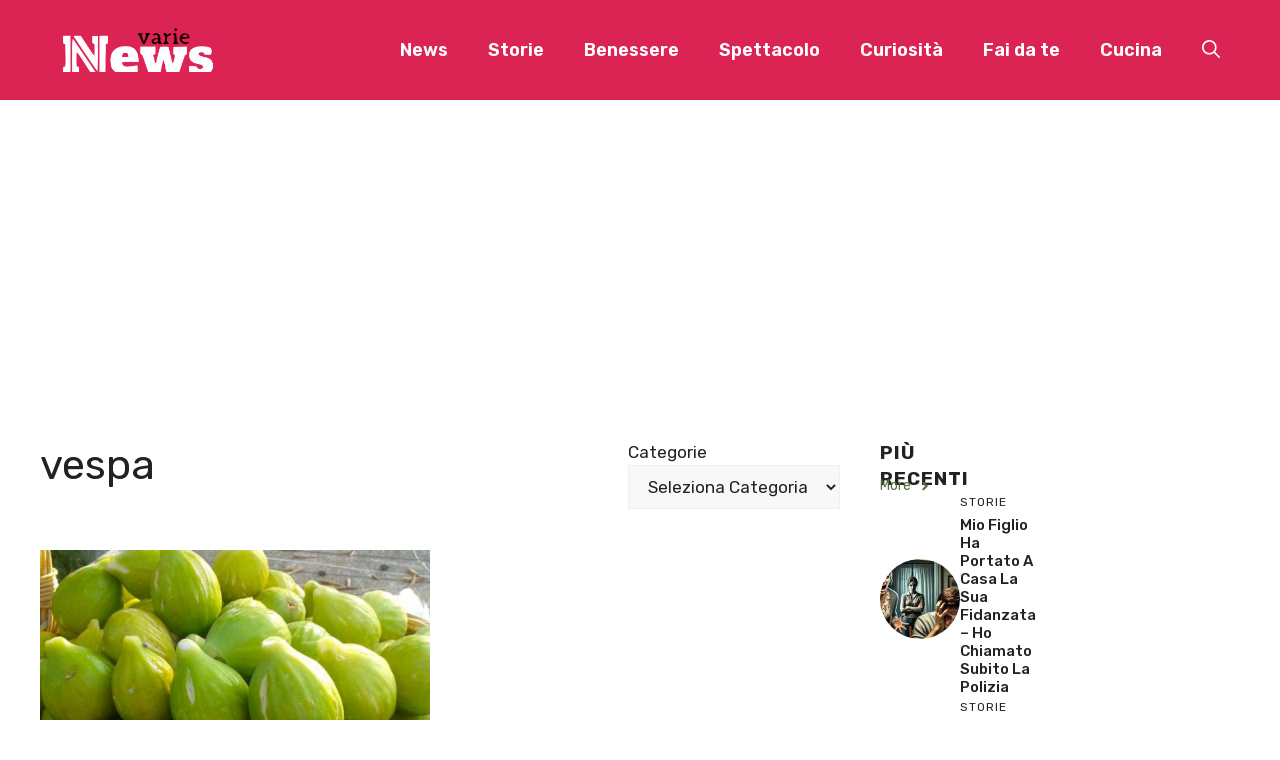

--- FILE ---
content_type: text/html; charset=utf-8
request_url: https://www.google.com/recaptcha/api2/aframe
body_size: 267
content:
<!DOCTYPE HTML><html><head><meta http-equiv="content-type" content="text/html; charset=UTF-8"></head><body><script nonce="glIF2B52B1APaFnVOMj6UA">/** Anti-fraud and anti-abuse applications only. See google.com/recaptcha */ try{var clients={'sodar':'https://pagead2.googlesyndication.com/pagead/sodar?'};window.addEventListener("message",function(a){try{if(a.source===window.parent){var b=JSON.parse(a.data);var c=clients[b['id']];if(c){var d=document.createElement('img');d.src=c+b['params']+'&rc='+(localStorage.getItem("rc::a")?sessionStorage.getItem("rc::b"):"");window.document.body.appendChild(d);sessionStorage.setItem("rc::e",parseInt(sessionStorage.getItem("rc::e")||0)+1);localStorage.setItem("rc::h",'1768827086209');}}}catch(b){}});window.parent.postMessage("_grecaptcha_ready", "*");}catch(b){}</script></body></html>

--- FILE ---
content_type: application/javascript
request_url: https://cdn.yobee.it/ad/yb-newsvarienet.js
body_size: 5652
content:
var AUCTION_TIMEOUT=2000;var FAILSAFE_TIMEOUT=2000;var googletag=googletag||{};googletag.cmd=googletag.cmd||[];var pbjs=pbjs||{};pbjs.que=pbjs.que||[];window.yb_slots={};var _bp=_bp||[];class evolveADS{constructor(){this.debug=true;this.autorefresh=true;this.ads=[{ad_request_sent:{gam:false,aps:false,prebid:false},lazy:true,standard:false,optimizer:false,lazyEnhancement:false,viewobeelity:false,interscroller:true,id:'yobee-middle-inside',slot:'/229471169,155042476/NewsVarie.net_MiddleInsideYB',fallback_noconsent:'var div=document.createElement("div");div.id="nat_6656fe0e80c67bc4ea94113a";document.getElementById("yobee-middle-inside").appendChild(div);var nat_trigger=document.createElement("script");nat_trigger.innerHTML="var _nat = _nat || [];  _nat.push([\'id\', \'6656fe0e80c67bc4ea94113a\']);";document.getElementById("yobee-middle-inside").appendChild(nat_trigger);setTimeout(()=>{var nat_script=document.createElement("script");nat_script.src="https://cdn.nativery.com/widget/js/nat.js";var nats=document.getElementsByTagName("script")[0];nats.parentNode.insertBefore(nat_script,nats);},500);',dimension:[[300,600],[300,250]],mapping:{desktop:[[300,600],[300,250]],tablet:[[300,600],[300,250]],mobile:[[300,600],[300,250]],},unit:[{code:'/229471169,155042476/NewsVarie.net_MiddleInsideYB',ortb2Imp:{ext:{gpid:'/229471169,155042476/NewsVarie.net_MiddleInsideYB',data:{pbadslot:'/229471169,155042476/NewsVarie.net_MiddleInsideYB'}}},pubstack:{adUnitPath:'/229471169,155042476/NewsVarie.net_MiddleInsideYB',adUnitName:'NewsVarie.net_MiddleInsideYB',},mediaTypes:{banner:{sizes:[[300,600],[300,250]],sizeConfig:[{minViewPort:[1024,300],sizes:[[300,600],[300,250]]},{minViewPort:[767,300],sizes:[[300,600],[300,250]]},{minViewPort:[0,0],sizes:[[300,600],[300,250]]},]}},bids:[{bidder:'adagio',params:{organizationId:'1222',site:'newsvarie-net',adUnitElementId:'yobee-middle-inside',environment:'mobile',placement:'middle-inside',}},{bidder:'appnexus',params:{placementId:32807390,}},{bidder:'adform',params:{mid:1918616,}},{bidder:'improvedigital',params:{placementId:23218355,publisherId:1181,}},{bidder:'rubicon',params:{accountId:'18358',siteId:'547940',zoneId:'3413624',}},{bidder:'smartadserver',params:{siteId:659077,pageId:1981728,formatId:89611,domain:'https://prg.smartadserver.com/',currency:'EUR',}},{bidder:'criteo',params:{pubid:'104247',networkId:8300,}},{bidder:'ogury',params:{adUnitId:'wm-hb-iart-newsva-yobee-hffjgbdqnlmg',assetKey:'OGY-25EC48DB6379',skipSizeCheck:true,}},{bidder:'teads',params:{placementId:225414,pageId:209072,}},{bidder:'invibes',params:{placementId:'invibes_newsvarie',customEndpoint:'//prebid.videostep.com/Bid/VideoAdContent',}},],}],},{ad_request_sent:{gam:false,aps:false,prebid:false},lazy:false,standard:true,optimizer:false,lazyEnhancement:false,viewobeelity:false,interscroller:false,id:'yobee-sticky',slot:'/229471169,155042476/NewsVarie.net_StickyYB',fallback_noconsent:'',dimension:[[300,100],[320,50],[320,100],[300,50]],mapping:{desktop:[],tablet:[],mobile:[[300,100],[320,50],[320,100],[300,50]],},unit:[{code:'/229471169,155042476/NewsVarie.net_StickyYB',ortb2Imp:{ext:{gpid:'/229471169,155042476/NewsVarie.net_StickyYB',data:{pbadslot:'/229471169,155042476/NewsVarie.net_StickyYB'}}},pubstack:{adUnitPath:'/229471169,155042476/NewsVarie.net_StickyYB',adUnitName:'NewsVarie.net_StickyYB',},mediaTypes:{banner:{sizes:[[300,100],[320,50],[320,100],[300,50]],sizeConfig:[{minViewPort:[0,0],sizes:[[300,100],[320,50],[320,100],[300,50]]},]}},bids:[{bidder:'adagio',params:{organizationId:'1222',site:'newsvarie-net',adUnitElementId:'yobee-sticky',environment:'mobile',placement:'sticky',}},{bidder:'appnexus',params:{placementId:32807426,}},{bidder:'adform',params:{mid:1918619,}},{bidder:'improvedigital',params:{placementId:23218344,publisherId:1181,}},{bidder:'rubicon',params:{accountId:'18358',siteId:'547940',zoneId:'3413624',}},{bidder:'smartadserver',params:{siteId:659077,pageId:1981728,formatId:99330,domain:'https://prg.smartadserver.com/',currency:'EUR',}},{bidder:'criteo',params:{pubid:'104247',networkId:8300,}},{bidder:'ogury',params:{adUnitId:'wm-hb-head-newsva-yobee-n3u0cb9jfduz',assetKey:'OGY-25EC48DB6379',skipSizeCheck:true,}},{bidder:'teads',params:{placementId:225415,pageId:209073,}},],}],},];let arrayScripts=["https://securepubads.g.doubleclick.net/tag/js/gpt.js","https://cdn.yobee.it/yb-prebid.js","https://cdn.yobee.it/yb-libs.js","https://player.target-video.com/player/build/targetvideo.min.js","https://player.target-video.com/player/build/targetvideo.outstream.min.js"];if(!window.jQuery){arrayScripts=["https://securepubads.g.doubleclick.net/tag/js/gpt.js","https://cdn.yobee.it/yb-prebid.js","https://cdn.yobee.it/yb-libs.js","https://cdnjs.cloudflare.com/ajax/libs/jquery/3.6.1/jquery.min.js","https://player.target-video.com/player/build/targetvideo.min.js","https://player.target-video.com/player/build/targetvideo.outstream.min.js"];}
console.log("[YOBEE] arrayScripts",arrayScripts);this.getYobeeLibrary(arrayScripts).then(()=>{console.log("[YOBEE] library ok");console.log("[YOBEE] Developed by Riccardo Mel");function appendAdUnit(adunit_name,position,position_css){var newDiv=document.createElement('div');newDiv.id=adunit_name;var targetElement=document.querySelector(position_css);switch(position){case'before':targetElement.parentNode.insertBefore(newDiv,targetElement);break;case'after':targetElement.parentNode.insertBefore(newDiv,targetElement.nextSibling);break;case'inside':targetElement.appendChild(newDiv);break;default:console.error('Posizione non valida: '+position);}}
this.initAps();this.addInViewEventListeners()
this.advWorker();if(this.autorefresh){this.autoRefresh();}
this.additionalScripts();});}
cleanAdManager(ad){ad.ad_request_sent={gam:false,aps:false,prebid:false};}
initAps(){console.log("[YOBEE] initAPS");apstag.init({pubID:"b8230930-5af5-483c-aa14-8d095c13eabe",adServer:"googletag",timeout:2000,});}
loadScriptYobee(path){return new Promise(function(fulfill,reject){var script=document.createElement("script");script.onload=script.onreadystatechange=function(){if(!this.readyState||this.readyState=="complete")fulfill(this);};script.src=path;document.getElementsByTagName("head")[0].appendChild(script);});}
getYobeeLibrary(scripts){return scripts.reduce((queue,path)=>{return queue.then(()=>{return this.loadScriptYobee(path);});},Promise.resolve());}
addInViewEventListeners(){console.log("YOBEE start inview listeners");let timer;this.ads.forEach(ad=>{if(ad.interscroller&&document.getElementById(ad.id)){var newParallaxElem=document.createElement('div');newParallaxElem.classList.add('yobee-parallax-clip');if(document.getElementById(ad.id+'-parallax')&&document.getElementById(ad.id+'-parallax').contains(document.getElementById(ad.id))){}else{document.getElementById(ad.id).appendChild(newParallaxElem)
document.getElementById(ad.id).setAttribute('id',ad.id+'-parallax');newParallaxElem.setAttribute('id',ad.id);}}
this.injectAdUnit(ad)
if(ad.lazy){setTimeout(()=>{console.log("OBSERVER OK ");let observer=new IntersectionObserver((entries,observer)=>{entries.forEach(entry=>{if(entry.isIntersecting){if(this.debug){console.log("isIntersecting",entry);}
if(document.getElementById(ad.id).classList.contains("viewed")){if(ad.lazyEnhancement){clearTimeout(timer);timer=setTimeout(()=>{console.log("[startEvolveBooster] Already viewed past, 3 second viwability passed",ad);this.cleanAdManager(ad);this.requestApsBidsForAdUnit(ad,true);this.requestPrebidBidsForAdUnit(ad,true)},3000);}}else{this.requestApsBidsForAdUnit(ad,false)
this.requestPrebidBidsForAdUnit(ad,false)
document.getElementById(ad.id).classList.add("viewed");}
if(!window.jQuery){console.log("[YOBEE] viewobeelity not run....missing jquery");}
if(ad.viewobeelity&&window.innerWidth<768&&window.jQuery){if(!document.getElementById(ad.id).classList.contains("viewed-viewobee")){this.viewobee(ad);}}}});},{rootMargin:"300px 0px 0px 0px"});if(document.getElementById(ad.id)){observer.observe(document.getElementById(ad.id))}},"500")}})}
viewobee(ad){document.getElementById(ad.id).classList.add("viewobeelity");document.getElementById(ad.id).classList.add("viewed-viewobee");console.log("[YOBEE] viewobeelity");function preventDefault(e){e=e||window.event;if(e.preventDefault){e.preventDefault();}
e.returnValue=false;}
function keydown(e){var keys=[32,33,34,35,36,37,38,39,40];for(var i=keys.length;i--;){if(e.keyCode===keys[i]){preventDefault(e);return;}}}
function wheel(event){event.preventDefault();event.stopPropagation();return false;}
function disable_scroll(){if(document.addEventListener){document.addEventListener("wheel",wheel,false);document.addEventListener("mousewheel",wheel,false);document.addEventListener("DOMMouseScroll",wheel,false);}else{document.attachEvent("onmousewheel",wheel);}
document.onmousewheel=document.onmousewheel=wheel;document.onkeydown=keydown;var x=window.pageXOffset||document.documentElement.scrollLeft,y=window.pageYOffset||document.documentElement.scrollTop;window.onscroll=function(){window.scrollTo(x,y);};document.body.style.overflow="hidden";disable_scroll_mobile();}
function enable_scroll(){if(document.removeEventListener){document.removeEventListener("wheel",wheel,false);document.removeEventListener("mousewheel",wheel,false);document.removeEventListener("DOMMouseScroll",wheel,false);}
document.onmousewheel=document.onmousewheel=document.onkeydown=null;window.onscroll=function(){};document.body.style.overflow="auto";enable_scroll_mobile();}
function disable_scroll_mobile(){document.addEventListener("touchmove",preventDefault,false);}
function enable_scroll_mobile(){document.removeEventListener("touchmove",preventDefault,false);}
function loading(el){jQuery(".yb-viewobility-timer").remove();jQuery("<div class='yb-viewobility-timer'>Riprendi lo scroll tra qualche istante</div>").insertAfter(el);setTimeout(()=>{jQuery(".yb-viewobility-timer").addClass("viewobeelity-load");},100);setTimeout(()=>{jQuery(".yb-viewobility-timer").removeClass("viewobeelity-load");document.getElementsByTagName("html")[0].classList.remove("body-noscroll");jQuery("#yb-sticky-hideme, .grv-helper-bell-host, .brid, .iubenda-cs-preferences-link, .g1-back-to-top").show();jQuery(".yb-viewobility-timer").remove();enable_scroll();},2000);}
var scrollToElement=function(el,ms){console.log("viewobility",el)
var speed=(ms)?ms:800;jQuery("html,body").animate({scrollTop:jQuery(el).offset().top},speed,()=>{disable_scroll();document.getElementsByTagName("html")[0].classList.add("body-noscroll");jQuery("#yb-sticky-hideme, .grv-helper-bell-host, .brid, .iubenda-cs-preferences-link, .g1-back-to-top").hide();loading(el);});}
scrollToElement(jQuery("#"+ad.id+""),800)}
injectAdUnit(ad){googletag.cmd.push(function(){if(ad.id=="yobee-interstitial"){window.yb_slots[ad.id]=googletag.defineOutOfPageSlot(ad.slot,googletag.enums.OutOfPageFormat.INTERSTITIAL,ad.id).defineSizeMapping(googletag.sizeMapping().addSize([1024,300],ad.mapping.desktop).addSize([767,300],ad.mapping.tablet).addSize([0,0],ad.mapping.mobile).build()).addService(googletag.pubads());}else if(ad.id=="yobee-pillar-sx"){window.yb_slots[ad.id]=googletag.defineOutOfPageSlot(ad.slot,googletag.enums.OutOfPageFormat.LEFT_SIDE_RAIL,ad.id).defineSizeMapping(googletag.sizeMapping().addSize([1024,300],ad.mapping.desktop).addSize([767,300],ad.mapping.tablet).addSize([0,0],ad.mapping.mobile).build()).addService(googletag.pubads());}else if(ad.id=="yobee-pillar-dx"){window.yb_slots[ad.id]=googletag.defineOutOfPageSlot(ad.slot,googletag.enums.OutOfPageFormat.RIGHT_SIDE_RAIL,ad.id).defineSizeMapping(googletag.sizeMapping().addSize([1024,300],ad.mapping.desktop).addSize([767,300],ad.mapping.tablet).addSize([0,0],ad.mapping.mobile).build()).addService(googletag.pubads());}else{window.yb_slots[ad.id]=googletag.defineSlot(ad.slot,ad.dimension,ad.id).defineSizeMapping(googletag.sizeMapping().addSize([1024,300],ad.mapping.desktop).addSize([767,300],ad.mapping.tablet).addSize([0,0],ad.mapping.mobile).build()).addService(googletag.pubads());}
if(window.yb_slots["yobee - interstitial"]){console.log("[YOBEE] Intesrtitial starts");googletag.pubads().addEventListener("slotOnload",function(event){if(window.yb_slots["yobee - interstitial"]===event.slot){console.log("[YOBEE] Intesrtitial fired");}});}
if(this.debug){googletag.pubads().addEventListener("slotRequested",function(event){console.log(event.slot.getSlotElementId()+" fetched");});googletag.pubads().addEventListener("slotOnload",function(event){console.log(event.slot.getSlotElementId()+" rendered");});}
googletag.pubads().disableInitialLoad();googletag.pubads().enableSingleRequest();googletag.pubads().setCentering(true);googletag.pubads().collapseEmptyDivs();googletag.enableServices();});pbjs.que.push(function(){pbjs.bidderSettings={adagio:{storageAllowed:true,bidCpmAdjustment:function(bidCpm,bid){return bidCpm*1;}},appnexus:{storageAllowed:true,bidCpmAdjustment:function(bidCpm,bid){return bidCpm*1;}},adform:{storageAllowed:true,bidCpmAdjustment:function(bidCpm,bid){return bidCpm*1;}},improvedigital:{storageAllowed:true,bidCpmAdjustment:function(bidCpm,bid){return bidCpm*1;}},rubicon:{storageAllowed:true,bidCpmAdjustment:function(bidCpm,bid){return bidCpm*0.8;}},smartadserver:{storageAllowed:true,bidCpmAdjustment:function(bidCpm,bid){return bidCpm*1;}},criteo:{storageAllowed:true,bidCpmAdjustment:function(bidCpm,bid){return bidCpm*1;}},ogury:{storageAllowed:true,bidCpmAdjustment:function(bidCpm,bid){return bidCpm*0.9;}},teads:{storageAllowed:true,bidCpmAdjustment:function(bidCpm,bid){return bidCpm*0.9;}},invibes:{storageAllowed:true,bidCpmAdjustment:function(bidCpm,bid){return bidCpm*0.9;}},};var granularityConfig={buckets:[{precision:2,min:0,max:17.99,increment:0.01,}]};var iabConfig={gdpr:{cmpApi:'iab',timeout:5000,defaultGdprScope:true}};var sChainConfig={validation:'strict',config:{ver:'1.0',complete:1,nodes:[{asi:'yobee.it',sid:'346',hp:1,}],}};var userSyncConfig={userIds:[{name:'criteo',},{name:'sharedId',params:{pixelUrl:'/wp-json/pubcid/v1/extend/',},storage:{name:'_sharedID',type:'cookie',expires:30,},},{name:'quantcastId'},{name:'identityLink',params:{pid:'73981322',notUse3P:false},storage:{type:'html5',name:'idl_env',expires:15,refreshInSeconds:1800}},{name:'teadsId',params:{pubId:11639}},{name:'lotamePanoramaId',params:{clientId:'17682'}},{name:'id5Id',params:{partner:533,},storage:{type:'html5',name:'id5id',expires:90,refreshInSeconds:8*3600}}],iframeEnabled:true,syncEnabled:true,syncDelay:1,aliasSyncEnabled:true,auctionDelay:50,filterSettings:{iframe:{bidders:'*',filter:'include'}}};var currencyConfig={adServerCurrency:'EUR',granularityMultiplier:1,conversionRateFile:'https://cdn.jsdelivr.net/gh/prebid/currency-file@1/latest.json',defaultRates:{USD:{EUR:1}}};pbjs.setConfig({deviceAccess:true,currency:currencyConfig,priceGranularity:granularityConfig,consentManagement:iabConfig,schain:sChainConfig,userSync:userSyncConfig,enableSendAllBids:true,useBidCache:true,realTimeData:{dataProviders:[{name:'adagio',params:{organizationId:'1222',site:'newsvarie-net',},},],},});pbjs.addAdUnits(ad.unit[0]);});}
requestApsBidsForAdUnit(ad,clear_targeting){if(this.debug){console.log("[YOBEE] requestApsBidsForAdUnit",ad)
console.log("[YOBEE] clear_targeting: ",clear_targeting)}
apstag.fetchBids({slots:[{slotID:ad.id,slotName:ad.slot,sizes:ad.dimension,timeout:AUCTION_TIMEOUT,},],},(bids)=>{console.log("[YOBEE] Request APS bids for ad:",ad)
console.log("[YOBEE] bids for ad:",bids)
apstag.setDisplayBids();ad.ad_request_sent.aps=true;this.sendBidsToAdServer(ad);},ad);}
requestPrebidBidsForAdUnit(ad,clear_targeting){if(this.debug){console.log("[YOBEE] requestPrebidBidsForAdUnit",ad)
console.log("[YOBEE] clear_targeting: ",clear_targeting)}
if(window.yobeeAdsNoConsentValue){pbjs.requestBids({timeout:AUCTION_TIMEOUT,adUnitCodes:[ad.slot],bidsBackHandler:(responses)=>{console.log("responses:",responses);console.log("adUnit",ad.slot);const ads_noconsent=pbjs.getHighestCpmBids(ad.slot);console.log("ads_noconsent:",ads_noconsent);if(ad.fallback_noconsent){console.log("[YOBEE] native ad",ad.fallback_noconsent);eval(ad.fallback_noconsent);}
if(document.getElementById(ad.id).childNodes.length===0&&ads_noconsent.length>0){console.log("✅ Element is empty, render AD",ad.id);const iframe=document.createElement("iframe");iframe.id=ad.slot;iframe.setAttribute("scrolling","no");if(ad){document.getElementById(ad.id).appendChild(iframe);}
pbjs.renderAd(iframe.contentWindow.document,ads_noconsent[0].adId);}else{console.log("⛔️ Element alread filled",ad.id);}},});}else{pbjs.que.push(()=>{if(clear_targeting){pbjs.setConfig({useBidCache:false,enableSendAllBids:false,suppressStaleRender:true});}
pbjs.requestBids({timeout:AUCTION_TIMEOUT,adUnitCodes:[ad.slot],bidsBackHandler:()=>{if(clear_targeting){window.yb_slots[ad.id].clearTargeting("hb_pb");}
pbjs.setTargetingForGPTAsync([ad.slot]);ad.ad_request_sent.prebid=true;this.sendBidsToAdServer(ad);}});});}}
sendBidsToAdServer(ad){if(this.debug){console.log("[YOBEE] sendBidsToAdServer");console.log("[YOBEE] Request Status: ",ad.ad_request_sent);}
if(ad.ad_request_sent.gam===true)return;if(!ad.ad_request_sent.aps||!ad.ad_request_sent.prebid){if(this.debug){console.log("[YOBEE] Ritorna fino a quando non ho biddato sia aps che prebid");}
return;}else{if(this.debug){console.log("[YOBEE] GO GAM");}
this.goGam(ad);}
ad.ad_request_sent.gam=true;if(this.debug){console.log("[YOBEE] Request Status END: ",ad.ad_request_sent);}}
goGam(ad){googletag.cmd.push(()=>{googletag.pubads().refresh([window.yb_slots[ad.id]]);});}
refreshBidsForAdUnit(ad){if(typeof ad=="string"){console.log("ad is a string");const index=this.ads.findIndex((element,index)=>{if(element.id===ad){return true}})
this.cleanAdManager(this.ads[index]);this.requestApsBidsForAdUnit(this.ads[index],true);this.requestPrebidBidsForAdUnit(this.ads[index],true);}else{console.log("[YOBEE]: refreshBidsForAdUnit",ad)
this.cleanAdManager(ad);this.requestApsBidsForAdUnit(ad,true);this.requestPrebidBidsForAdUnit(ad,true);}}
autoRefresh(){setInterval(()=>this.refreshSlotsAuto(),40000)}
refreshSlotsAuto(){if(this.debug){console.log("[YOBEE] autoRefresh",window.evolveOptimizerAdunit);}
window.evolveOptimizerAdunit.forEach((entry)=>{this.cleanAdManager(entry);this.requestApsBidsForAdUnit(entry,true);this.requestPrebidBidsForAdUnit(entry,true);});}
advWorker(){this.ads.forEach(ad=>{if(ad.standard){if(this.debug){console.log("[YOBEE] Adv standard loading... ",ad);}
googletag.cmd.push(()=>{this.requestApsBidsForAdUnit(ad,false);this.requestPrebidBidsForAdUnit(ad,false);});}});window.evolveOptimizerAdunit=[];this.ads.forEach(ad=>{if(ad.optimizer){if(this.debug){console.log("[YOBEE] Adv optimizer display: ",ad.id);}
googletag.cmd.push(()=>{this.requestApsBidsForAdUnit(ad,false);this.requestPrebidBidsForAdUnit(ad,false);window.evolveOptimizerAdunit.push(ad);});}});}
additionalScripts(){var script=document.createElement('script');script.src="https://boot.pbstck.com/v1/tag/dfacb35d-1dbc-40ed-a49e-1a691ea07e87";document.getElementsByTagName('head')[0].appendChild(script);var stickyscript=document.createElement('script');stickyscript.src='https://cdn.yobee.it/yb-sticky.js';document.getElementsByTagName('head')[0].appendChild(stickyscript);var flooradscript=document.createElement('script');flooradscript.src='https://cdn.yobee.it/yb-floorad.js';document.getElementsByTagName('head')[0].appendChild(flooradscript);}
infiniteAds(anchorId,slotId){console.log("[YOBEE] InfiniteAds run...");const index=this.ads.findIndex((element,index)=>{if(element.slot===slotId){return true}})
var infiniteAdArray=this.ads.map((u,i)=>{if(i===index){const copiedAd=Object.assign({},u);copiedAd.id=anchorId;copiedAd.lazy=true;copiedAd.standard=false;copiedAd.optimizer=false;copiedAd.lazyEnhancement=false;return copiedAd;}else{return;}});console.log("[YOBEE] infiniteAds : ",infiniteAdArray[index]);this.injectAdUnit(infiniteAdArray[index]);this.requestApsBidsForAdUnit(infiniteAdArray[index],false);this.requestPrebidBidsForAdUnit(infiniteAdArray[index],false);googletag.pubads().refresh([window.yb_slots[infiniteAdArray[index].id]]);}}
function yobeeCMP(){window.googlefc=window.googlefc||{};window.googlefc.ccpa=window.googlefc.ccpa||{}
window.googlefc.callbackQueue=window.googlefc.callbackQueue||[];googlefc.callbackQueue.push({"CONSENT_DATA_READY":()=>__tcfapi("addEventListener",2,function(tcData,listenerSuccess){if(listenerSuccess&&(tcData.eventStatus==="tcloaded"||tcData.eventStatus==="useractioncomplete")){window.yobeeAdsNoConsentValue=false;window.yobeeAds=new evolveADS();}else{window.yobeeAdsNoConsentValue=true;window.yobeeAdsNoConsent=new evolveADS();}})});}
yobeeCMP();